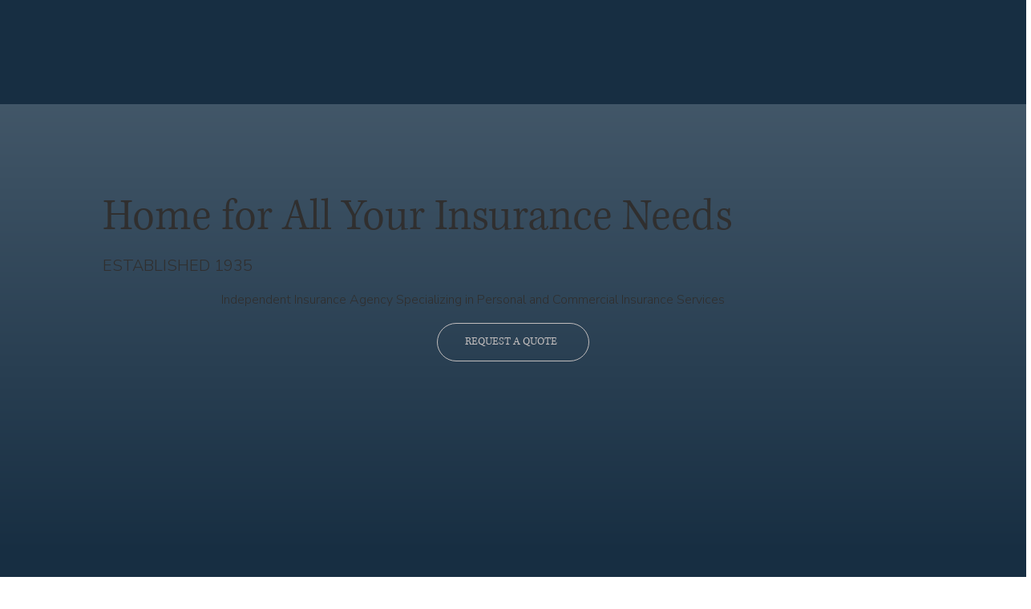

--- FILE ---
content_type: text/css; charset=utf-8
request_url: https://www.mcarpenterins.com/_serverless/pro-gallery-css-v4-server/layoutCss?ver=2&id=comp-lx09fot2&items=3919_5620_3747%7C3919_5620_3747%7C3919_5620_3747%7C3919_5620_3747%7C3919_5620_3747%7C3919_5620_3747%7C3919_5620_3747%7C3919_5620_3747%7C3919_5620_3747%7C3919_5620_3747%7C3919_5620_3747%7C3919_5620_3747%7C3919_5620_3747%7C3919_5620_3747%7C3919_5620_3747%7C3919_5620_3747%7C3919_5620_3747%7C3919_5620_3747%7C3919_5620_3747%7C3919_5620_3747&container=5742.953125_1106.96875_788.96875_720&options=layoutParams_cropRatio:0.75%7ClayoutParams_structure_galleryRatio_value:0%7ClayoutParams_repeatingGroupTypes:%7ClayoutParams_gallerySpacing:0%7CgroupTypes:1%7CnumberOfImagesPerRow:4%7CcollageAmount:0.8%7CtextsVerticalPadding:0%7CtextsHorizontalPadding:0%7CcalculateTextBoxHeightMode:MANUAL%7CtargetItemSize:50%7CcubeRatio:0.75%7CexternalInfoHeight:0%7CexternalInfoWidth:0%7CisRTL:false%7CisVertical:false%7CminItemSize:120%7CgroupSize:1%7CchooseBestGroup:true%7CcubeImages:false%7CcubeType:fit%7CsmartCrop:false%7CcollageDensity:1%7CimageMargin:30%7ChasThumbnails:false%7CgalleryThumbnailsAlignment:bottom%7CgridStyle:1%7CtitlePlacement:SHOW_ON_HOVER%7CarrowsSize:50%7CslideshowInfoSize:120%7CimageInfoType:NO_BACKGROUND%7CtextBoxHeight:0%7CscrollDirection:1%7CgalleryLayout:4%7CgallerySizeType:smart%7CgallerySize:50%7CcropOnlyFill:true%7CnumberOfImagesPerCol:1%7CgroupsPerStrip:0%7Cscatter:0%7CenableInfiniteScroll:true%7CthumbnailSpacings:5%7CarrowsPosition:0%7CthumbnailSize:120%7CcalculateTextBoxWidthMode:PERCENT%7CtextBoxWidthPercent:50%7CuseMaxDimensions:false%7CrotatingGroupTypes:%7CfixedColumns:0%7CrotatingCropRatios:%7CgallerySizePx:0%7CplaceGroupsLtr:false
body_size: 44
content:
#pro-gallery-comp-lx09fot2 .pro-gallery-parent-container{ width: 1107px !important; height: 789px !important; } #pro-gallery-comp-lx09fot2 [data-hook="item-container"][data-idx="0"].gallery-item-container{opacity: 1 !important;display: block !important;transition: opacity .2s ease !important;top: 0px !important;left: 0px !important;right: auto !important;height: 788px !important;width: 1182px !important;} #pro-gallery-comp-lx09fot2 [data-hook="item-container"][data-idx="0"] .gallery-item-common-info-outer{height: 100% !important;} #pro-gallery-comp-lx09fot2 [data-hook="item-container"][data-idx="0"] .gallery-item-common-info{height: 100% !important;width: 100% !important;} #pro-gallery-comp-lx09fot2 [data-hook="item-container"][data-idx="0"] .gallery-item-wrapper{width: 1182px !important;height: 788px !important;margin: 0 !important;} #pro-gallery-comp-lx09fot2 [data-hook="item-container"][data-idx="0"] .gallery-item-content{width: 1182px !important;height: 788px !important;margin: 0px 0px !important;opacity: 1 !important;} #pro-gallery-comp-lx09fot2 [data-hook="item-container"][data-idx="0"] .gallery-item-hover{width: 1182px !important;height: 788px !important;opacity: 1 !important;} #pro-gallery-comp-lx09fot2 [data-hook="item-container"][data-idx="0"] .item-hover-flex-container{width: 1182px !important;height: 788px !important;margin: 0px 0px !important;opacity: 1 !important;} #pro-gallery-comp-lx09fot2 [data-hook="item-container"][data-idx="0"] .gallery-item-wrapper img{width: 100% !important;height: 100% !important;opacity: 1 !important;} #pro-gallery-comp-lx09fot2 [data-hook="item-container"][data-idx="1"].gallery-item-container{opacity: 1 !important;display: block !important;transition: opacity .2s ease !important;top: 0px !important;left: 1212px !important;right: auto !important;height: 788px !important;width: 1182px !important;} #pro-gallery-comp-lx09fot2 [data-hook="item-container"][data-idx="1"] .gallery-item-common-info-outer{height: 100% !important;} #pro-gallery-comp-lx09fot2 [data-hook="item-container"][data-idx="1"] .gallery-item-common-info{height: 100% !important;width: 100% !important;} #pro-gallery-comp-lx09fot2 [data-hook="item-container"][data-idx="1"] .gallery-item-wrapper{width: 1182px !important;height: 788px !important;margin: 0 !important;} #pro-gallery-comp-lx09fot2 [data-hook="item-container"][data-idx="1"] .gallery-item-content{width: 1182px !important;height: 788px !important;margin: 0px 0px !important;opacity: 1 !important;} #pro-gallery-comp-lx09fot2 [data-hook="item-container"][data-idx="1"] .gallery-item-hover{width: 1182px !important;height: 788px !important;opacity: 1 !important;} #pro-gallery-comp-lx09fot2 [data-hook="item-container"][data-idx="1"] .item-hover-flex-container{width: 1182px !important;height: 788px !important;margin: 0px 0px !important;opacity: 1 !important;} #pro-gallery-comp-lx09fot2 [data-hook="item-container"][data-idx="1"] .gallery-item-wrapper img{width: 100% !important;height: 100% !important;opacity: 1 !important;} #pro-gallery-comp-lx09fot2 [data-hook="item-container"][data-idx="2"].gallery-item-container{opacity: 1 !important;display: block !important;transition: opacity .2s ease !important;top: 0px !important;left: 2424px !important;right: auto !important;height: 788px !important;width: 1182px !important;} #pro-gallery-comp-lx09fot2 [data-hook="item-container"][data-idx="2"] .gallery-item-common-info-outer{height: 100% !important;} #pro-gallery-comp-lx09fot2 [data-hook="item-container"][data-idx="2"] .gallery-item-common-info{height: 100% !important;width: 100% !important;} #pro-gallery-comp-lx09fot2 [data-hook="item-container"][data-idx="2"] .gallery-item-wrapper{width: 1182px !important;height: 788px !important;margin: 0 !important;} #pro-gallery-comp-lx09fot2 [data-hook="item-container"][data-idx="2"] .gallery-item-content{width: 1182px !important;height: 788px !important;margin: 0px 0px !important;opacity: 1 !important;} #pro-gallery-comp-lx09fot2 [data-hook="item-container"][data-idx="2"] .gallery-item-hover{width: 1182px !important;height: 788px !important;opacity: 1 !important;} #pro-gallery-comp-lx09fot2 [data-hook="item-container"][data-idx="2"] .item-hover-flex-container{width: 1182px !important;height: 788px !important;margin: 0px 0px !important;opacity: 1 !important;} #pro-gallery-comp-lx09fot2 [data-hook="item-container"][data-idx="2"] .gallery-item-wrapper img{width: 100% !important;height: 100% !important;opacity: 1 !important;} #pro-gallery-comp-lx09fot2 [data-hook="item-container"][data-idx="3"]{display: none !important;} #pro-gallery-comp-lx09fot2 [data-hook="item-container"][data-idx="4"]{display: none !important;} #pro-gallery-comp-lx09fot2 [data-hook="item-container"][data-idx="5"]{display: none !important;} #pro-gallery-comp-lx09fot2 [data-hook="item-container"][data-idx="6"]{display: none !important;} #pro-gallery-comp-lx09fot2 [data-hook="item-container"][data-idx="7"]{display: none !important;} #pro-gallery-comp-lx09fot2 [data-hook="item-container"][data-idx="8"]{display: none !important;} #pro-gallery-comp-lx09fot2 [data-hook="item-container"][data-idx="9"]{display: none !important;} #pro-gallery-comp-lx09fot2 [data-hook="item-container"][data-idx="10"]{display: none !important;} #pro-gallery-comp-lx09fot2 [data-hook="item-container"][data-idx="11"]{display: none !important;} #pro-gallery-comp-lx09fot2 [data-hook="item-container"][data-idx="12"]{display: none !important;} #pro-gallery-comp-lx09fot2 [data-hook="item-container"][data-idx="13"]{display: none !important;} #pro-gallery-comp-lx09fot2 [data-hook="item-container"][data-idx="14"]{display: none !important;} #pro-gallery-comp-lx09fot2 [data-hook="item-container"][data-idx="15"]{display: none !important;} #pro-gallery-comp-lx09fot2 [data-hook="item-container"][data-idx="16"]{display: none !important;} #pro-gallery-comp-lx09fot2 [data-hook="item-container"][data-idx="17"]{display: none !important;} #pro-gallery-comp-lx09fot2 [data-hook="item-container"][data-idx="18"]{display: none !important;} #pro-gallery-comp-lx09fot2 [data-hook="item-container"][data-idx="19"]{display: none !important;} #pro-gallery-comp-lx09fot2 .pro-gallery-prerender{height:789px !important;}#pro-gallery-comp-lx09fot2 {height:789px !important; width:1107px !important;}#pro-gallery-comp-lx09fot2 .pro-gallery-margin-container {height:789px !important;}#pro-gallery-comp-lx09fot2 .one-row:not(.thumbnails-gallery) {height:803px !important; width:1136px !important;}#pro-gallery-comp-lx09fot2 .one-row:not(.thumbnails-gallery) .gallery-horizontal-scroll {height:803px !important;}#pro-gallery-comp-lx09fot2 .pro-gallery-parent-container:not(.gallery-slideshow) [data-hook=group-view] .item-link-wrapper::before {height:803px !important; width:1136px !important;}#pro-gallery-comp-lx09fot2 .pro-gallery-parent-container {height:789px !important; width:1107px !important;}